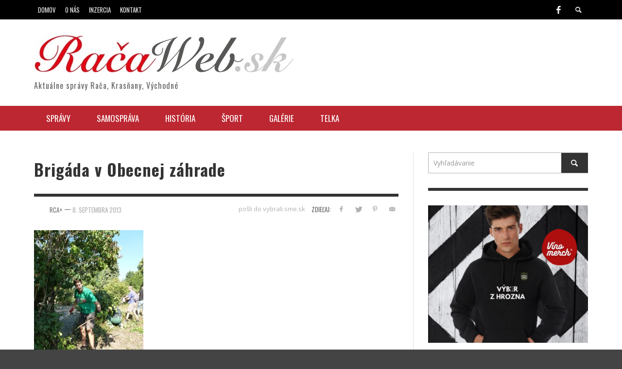

--- FILE ---
content_type: text/html; charset=UTF-8
request_url: https://www.racaweb.sk/brigadnici-zmenili-obecnu-zahradu-na-nepoznanie-foto/p1010685/
body_size: 13859
content:
<!DOCTYPE html>
<!--[if lt IE 7]>      <html class="no-js lt-ie9 lt-ie8 lt-ie7" lang="sk-SK"> <![endif]-->
<!--[if IE 7]>         <html class="no-js lt-ie9 lt-ie8" lang="sk-SK"> <![endif]-->
<!--[if IE 8]>         <html class="no-js lt-ie9" lang="sk-SK"> <![endif]-->
<!--[if gt IE 8]><!--> <html class="no-js" lang="sk-SK"> <!--<![endif]-->
	<head >
		
		
		<!-- Default Meta Tags -->
		<meta charset="UTF-8">

<link href="//www.google-analytics.com" rel="dns-prefetch">

<meta http-equiv="X-UA-Compatible" content="IE=edge,chrome=1">

<meta name="viewport" content="width=device-width,initial-scale=1.0,user-scalable=yes">

<meta name="description" content="Aktuálne správy Rača, Krasňany, Východné">

<link rel="shortcut icon" href="https://www.racaweb.sk/wp-content/uploads/2014/03/Logo-flav-m.jpg">		




<link rel="pingback" href="https://www.racaweb.sk/xmlrpc.php" />

		<!-- Facebook integration -->
  

<meta property="og:site_name" content="Račaweb">
<meta property="og:url" content="https://www.racaweb.sk/brigadnici-zmenili-obecnu-zahradu-na-nepoznanie-foto/p1010685/"/>  


<meta property="og:type" content="article" />
<meta property="og:title" content="Brigáda v Obecnej záhrade" />  
<meta name="og:description" content="">


  
		<!-- css + javascript -->
		<meta name='robots' content='index, follow, max-image-preview:large, max-snippet:-1, max-video-preview:-1' />

	<!-- This site is optimized with the Yoast SEO plugin v26.7 - https://yoast.com/wordpress/plugins/seo/ -->
	<title>Brigáda v Obecnej záhrade - Račaweb</title>
<link data-rocket-preload as="style" href="https://fonts.googleapis.com/css?family=Oswald%3A400%2C400italic%2C700%2C700italic%2C600%2C600italic%7COpen%20Sans%3A400%2C400italic%2C700%2C700italic%2C400%2C400italic&#038;subset=latin%2Clatin-ext%2Ccyrillic%2Ccyrillic-ext%2Cgreek-ext%2Cgreek%2Cvietnamese&#038;display=swap" rel="preload">
<link href="https://fonts.googleapis.com/css?family=Oswald%3A400%2C400italic%2C700%2C700italic%2C600%2C600italic%7COpen%20Sans%3A400%2C400italic%2C700%2C700italic%2C400%2C400italic&#038;subset=latin%2Clatin-ext%2Ccyrillic%2Ccyrillic-ext%2Cgreek-ext%2Cgreek%2Cvietnamese&#038;display=swap" media="print" onload="this.media=&#039;all&#039;" rel="stylesheet">
<noscript><link rel="stylesheet" href="https://fonts.googleapis.com/css?family=Oswald%3A400%2C400italic%2C700%2C700italic%2C600%2C600italic%7COpen%20Sans%3A400%2C400italic%2C700%2C700italic%2C400%2C400italic&#038;subset=latin%2Clatin-ext%2Ccyrillic%2Ccyrillic-ext%2Cgreek-ext%2Cgreek%2Cvietnamese&#038;display=swap"></noscript>
	<link rel="canonical" href="https://www.racaweb.sk/brigadnici-zmenili-obecnu-zahradu-na-nepoznanie-foto/p1010685/" />
	<script type="application/ld+json" class="yoast-schema-graph">{"@context":"https://schema.org","@graph":[{"@type":"WebPage","@id":"https://www.racaweb.sk/brigadnici-zmenili-obecnu-zahradu-na-nepoznanie-foto/p1010685/","url":"https://www.racaweb.sk/brigadnici-zmenili-obecnu-zahradu-na-nepoznanie-foto/p1010685/","name":"Brigáda v Obecnej záhrade - Račaweb","isPartOf":{"@id":"https://www.racaweb.sk/#website"},"primaryImageOfPage":{"@id":"https://www.racaweb.sk/brigadnici-zmenili-obecnu-zahradu-na-nepoznanie-foto/p1010685/#primaryimage"},"image":{"@id":"https://www.racaweb.sk/brigadnici-zmenili-obecnu-zahradu-na-nepoznanie-foto/p1010685/#primaryimage"},"thumbnailUrl":"https://www.racaweb.sk/wp-content/uploads/2013/09/p1010685.jpg","datePublished":"2013-09-08T09:39:23+00:00","breadcrumb":{"@id":"https://www.racaweb.sk/brigadnici-zmenili-obecnu-zahradu-na-nepoznanie-foto/p1010685/#breadcrumb"},"inLanguage":"sk-SK","potentialAction":[{"@type":"ReadAction","target":["https://www.racaweb.sk/brigadnici-zmenili-obecnu-zahradu-na-nepoznanie-foto/p1010685/"]}]},{"@type":"ImageObject","inLanguage":"sk-SK","@id":"https://www.racaweb.sk/brigadnici-zmenili-obecnu-zahradu-na-nepoznanie-foto/p1010685/#primaryimage","url":"https://www.racaweb.sk/wp-content/uploads/2013/09/p1010685.jpg","contentUrl":"https://www.racaweb.sk/wp-content/uploads/2013/09/p1010685.jpg","width":1920,"height":2560},{"@type":"BreadcrumbList","@id":"https://www.racaweb.sk/brigadnici-zmenili-obecnu-zahradu-na-nepoznanie-foto/p1010685/#breadcrumb","itemListElement":[{"@type":"ListItem","position":1,"name":"Brigádnici zmenili Obecnú záhradu na nepoznanie!","item":"https://www.racaweb.sk/brigadnici-zmenili-obecnu-zahradu-na-nepoznanie-foto/"},{"@type":"ListItem","position":2,"name":"Brigáda v Obecnej záhrade"}]},{"@type":"WebSite","@id":"https://www.racaweb.sk/#website","url":"https://www.racaweb.sk/","name":"Račaweb","description":"Aktuálne správy Rača, Krasňany, Východné","potentialAction":[{"@type":"SearchAction","target":{"@type":"EntryPoint","urlTemplate":"https://www.racaweb.sk/?s={search_term_string}"},"query-input":{"@type":"PropertyValueSpecification","valueRequired":true,"valueName":"search_term_string"}}],"inLanguage":"sk-SK"}]}</script>
	<!-- / Yoast SEO plugin. -->


<link href='https://fonts.gstatic.com' crossorigin rel='preconnect' />
<link rel="alternate" type="application/rss+xml" title="RSS kanál: Račaweb &raquo;" href="https://www.racaweb.sk/feed/" />
<link rel="alternate" type="application/rss+xml" title="RSS kanál komentárov webu Račaweb &raquo;" href="https://www.racaweb.sk/comments/feed/" />
<script type="text/javascript" id="wpp-js" src="https://www.racaweb.sk/wp-content/plugins/wordpress-popular-posts/assets/js/wpp.min.js?ver=7.3.6" data-sampling="0" data-sampling-rate="100" data-api-url="https://www.racaweb.sk/wp-json/wordpress-popular-posts" data-post-id="1186" data-token="b657951f8d" data-lang="0" data-debug="0"></script>
<link rel="alternate" type="application/rss+xml" title="RSS kanál komentárov webu Račaweb &raquo; ku článku Brigáda v Obecnej záhrade" href="https://www.racaweb.sk/brigadnici-zmenili-obecnu-zahradu-na-nepoznanie-foto/p1010685/feed/" />
<link rel="alternate" title="oEmbed (JSON)" type="application/json+oembed" href="https://www.racaweb.sk/wp-json/oembed/1.0/embed?url=https%3A%2F%2Fwww.racaweb.sk%2Fbrigadnici-zmenili-obecnu-zahradu-na-nepoznanie-foto%2Fp1010685%2F" />
<link rel="alternate" title="oEmbed (XML)" type="text/xml+oembed" href="https://www.racaweb.sk/wp-json/oembed/1.0/embed?url=https%3A%2F%2Fwww.racaweb.sk%2Fbrigadnici-zmenili-obecnu-zahradu-na-nepoznanie-foto%2Fp1010685%2F&#038;format=xml" />
<style id='wp-img-auto-sizes-contain-inline-css' type='text/css'>
img:is([sizes=auto i],[sizes^="auto," i]){contain-intrinsic-size:3000px 1500px}
/*# sourceURL=wp-img-auto-sizes-contain-inline-css */
</style>
<style id='wp-emoji-styles-inline-css' type='text/css'>

	img.wp-smiley, img.emoji {
		display: inline !important;
		border: none !important;
		box-shadow: none !important;
		height: 1em !important;
		width: 1em !important;
		margin: 0 0.07em !important;
		vertical-align: -0.1em !important;
		background: none !important;
		padding: 0 !important;
	}
/*# sourceURL=wp-emoji-styles-inline-css */
</style>
<style id='wp-block-library-inline-css' type='text/css'>
:root{--wp-block-synced-color:#7a00df;--wp-block-synced-color--rgb:122,0,223;--wp-bound-block-color:var(--wp-block-synced-color);--wp-editor-canvas-background:#ddd;--wp-admin-theme-color:#007cba;--wp-admin-theme-color--rgb:0,124,186;--wp-admin-theme-color-darker-10:#006ba1;--wp-admin-theme-color-darker-10--rgb:0,107,160.5;--wp-admin-theme-color-darker-20:#005a87;--wp-admin-theme-color-darker-20--rgb:0,90,135;--wp-admin-border-width-focus:2px}@media (min-resolution:192dpi){:root{--wp-admin-border-width-focus:1.5px}}.wp-element-button{cursor:pointer}:root .has-very-light-gray-background-color{background-color:#eee}:root .has-very-dark-gray-background-color{background-color:#313131}:root .has-very-light-gray-color{color:#eee}:root .has-very-dark-gray-color{color:#313131}:root .has-vivid-green-cyan-to-vivid-cyan-blue-gradient-background{background:linear-gradient(135deg,#00d084,#0693e3)}:root .has-purple-crush-gradient-background{background:linear-gradient(135deg,#34e2e4,#4721fb 50%,#ab1dfe)}:root .has-hazy-dawn-gradient-background{background:linear-gradient(135deg,#faaca8,#dad0ec)}:root .has-subdued-olive-gradient-background{background:linear-gradient(135deg,#fafae1,#67a671)}:root .has-atomic-cream-gradient-background{background:linear-gradient(135deg,#fdd79a,#004a59)}:root .has-nightshade-gradient-background{background:linear-gradient(135deg,#330968,#31cdcf)}:root .has-midnight-gradient-background{background:linear-gradient(135deg,#020381,#2874fc)}:root{--wp--preset--font-size--normal:16px;--wp--preset--font-size--huge:42px}.has-regular-font-size{font-size:1em}.has-larger-font-size{font-size:2.625em}.has-normal-font-size{font-size:var(--wp--preset--font-size--normal)}.has-huge-font-size{font-size:var(--wp--preset--font-size--huge)}.has-text-align-center{text-align:center}.has-text-align-left{text-align:left}.has-text-align-right{text-align:right}.has-fit-text{white-space:nowrap!important}#end-resizable-editor-section{display:none}.aligncenter{clear:both}.items-justified-left{justify-content:flex-start}.items-justified-center{justify-content:center}.items-justified-right{justify-content:flex-end}.items-justified-space-between{justify-content:space-between}.screen-reader-text{border:0;clip-path:inset(50%);height:1px;margin:-1px;overflow:hidden;padding:0;position:absolute;width:1px;word-wrap:normal!important}.screen-reader-text:focus{background-color:#ddd;clip-path:none;color:#444;display:block;font-size:1em;height:auto;left:5px;line-height:normal;padding:15px 23px 14px;text-decoration:none;top:5px;width:auto;z-index:100000}html :where(.has-border-color){border-style:solid}html :where([style*=border-top-color]){border-top-style:solid}html :where([style*=border-right-color]){border-right-style:solid}html :where([style*=border-bottom-color]){border-bottom-style:solid}html :where([style*=border-left-color]){border-left-style:solid}html :where([style*=border-width]){border-style:solid}html :where([style*=border-top-width]){border-top-style:solid}html :where([style*=border-right-width]){border-right-style:solid}html :where([style*=border-bottom-width]){border-bottom-style:solid}html :where([style*=border-left-width]){border-left-style:solid}html :where(img[class*=wp-image-]){height:auto;max-width:100%}:where(figure){margin:0 0 1em}html :where(.is-position-sticky){--wp-admin--admin-bar--position-offset:var(--wp-admin--admin-bar--height,0px)}@media screen and (max-width:600px){html :where(.is-position-sticky){--wp-admin--admin-bar--position-offset:0px}}
/*wp_block_styles_on_demand_placeholder:697d1dff4a009*/
/*# sourceURL=wp-block-library-inline-css */
</style>
<style id='classic-theme-styles-inline-css' type='text/css'>
/*! This file is auto-generated */
.wp-block-button__link{color:#fff;background-color:#32373c;border-radius:9999px;box-shadow:none;text-decoration:none;padding:calc(.667em + 2px) calc(1.333em + 2px);font-size:1.125em}.wp-block-file__button{background:#32373c;color:#fff;text-decoration:none}
/*# sourceURL=/wp-includes/css/classic-themes.min.css */
</style>
<link rel='stylesheet' id='woocommerce-layout-css' href='https://www.racaweb.sk/wp-content/plugins/woocommerce/assets/css/woocommerce-layout.css?ver=10.4.3' type='text/css' media='all' />
<style id='woocommerce-layout-inline-css' type='text/css'>

	.infinite-scroll .woocommerce-pagination {
		display: none;
	}
/*# sourceURL=woocommerce-layout-inline-css */
</style>
<link rel='stylesheet' id='woocommerce-smallscreen-css' href='https://www.racaweb.sk/wp-content/plugins/woocommerce/assets/css/woocommerce-smallscreen.css?ver=10.4.3' type='text/css' media='only screen and (max-width: 768px)' />
<link rel='stylesheet' id='woocommerce-general-css' href='https://www.racaweb.sk/wp-content/plugins/woocommerce/assets/css/woocommerce.css?ver=10.4.3' type='text/css' media='all' />
<style id='woocommerce-inline-inline-css' type='text/css'>
.woocommerce form .form-row .required { visibility: visible; }
/*# sourceURL=woocommerce-inline-inline-css */
</style>
<link rel='stylesheet' id='wordpress-popular-posts-css-css' href='https://www.racaweb.sk/wp-content/plugins/wordpress-popular-posts/assets/css/wpp.css?ver=7.3.6' type='text/css' media='all' />
<link rel='stylesheet' id='vwcss-flexslider-css' href='https://www.racaweb.sk/wp-content/themes/presso/framework/flexslider/flexslider-custom.css?ver=1.6.0' type='text/css' media='all' />
<link rel='stylesheet' id='vwcss-icon-social-css' href='https://www.racaweb.sk/wp-content/themes/presso/framework/font-icons/social-icons/css/zocial.css?ver=1.6.0' type='text/css' media='all' />
<link rel='stylesheet' id='vwcss-icon-entypo-css' href='https://www.racaweb.sk/wp-content/themes/presso/framework/font-icons/entypo/css/entypo.css?ver=1.6.0' type='text/css' media='all' />
<link rel='stylesheet' id='vwcss-icon-symbol-css' href='https://www.racaweb.sk/wp-content/themes/presso/framework/font-icons/symbol/css/symbol.css?ver=1.6.0' type='text/css' media='all' />
<link rel='stylesheet' id='vwcss-swipebox-css' href='https://www.racaweb.sk/wp-content/themes/presso/framework/swipebox/swipebox.css?ver=1.6.0' type='text/css' media='all' />
<link rel='stylesheet' id='vwcss-bootstrap-css' href='https://www.racaweb.sk/wp-content/themes/presso/framework/bootstrap/css/bootstrap.css?ver=1.6.0' type='text/css' media='all' />
<link rel='stylesheet' id='vwcss-theme-css' href='https://www.racaweb.sk/wp-content/themes/presso/css/theme.css?ver=1.6.0' type='text/css' media='all' />
<script type="text/javascript" src="https://www.racaweb.sk/wp-includes/js/jquery/jquery.min.js?ver=3.7.1" id="jquery-core-js"></script>
<script type="text/javascript" src="https://www.racaweb.sk/wp-includes/js/jquery/jquery-migrate.min.js?ver=3.4.1" id="jquery-migrate-js"></script>
<script type="text/javascript" src="https://www.racaweb.sk/wp-content/plugins/woocommerce/assets/js/jquery-blockui/jquery.blockUI.min.js?ver=2.7.0-wc.10.4.3" id="wc-jquery-blockui-js" defer="defer" data-wp-strategy="defer"></script>
<script type="text/javascript" id="wc-add-to-cart-js-extra">
/* <![CDATA[ */
var wc_add_to_cart_params = {"ajax_url":"/wp-admin/admin-ajax.php","wc_ajax_url":"/?wc-ajax=%%endpoint%%","i18n_view_cart":"Zobrazi\u0165 ko\u0161\u00edk","cart_url":"https://www.racaweb.sk/kosik/","is_cart":"","cart_redirect_after_add":"no"};
//# sourceURL=wc-add-to-cart-js-extra
/* ]]> */
</script>
<script type="text/javascript" src="https://www.racaweb.sk/wp-content/plugins/woocommerce/assets/js/frontend/add-to-cart.min.js?ver=10.4.3" id="wc-add-to-cart-js" defer="defer" data-wp-strategy="defer"></script>
<script type="text/javascript" src="https://www.racaweb.sk/wp-content/plugins/woocommerce/assets/js/js-cookie/js.cookie.min.js?ver=2.1.4-wc.10.4.3" id="wc-js-cookie-js" defer="defer" data-wp-strategy="defer"></script>
<script type="text/javascript" id="woocommerce-js-extra">
/* <![CDATA[ */
var woocommerce_params = {"ajax_url":"/wp-admin/admin-ajax.php","wc_ajax_url":"/?wc-ajax=%%endpoint%%","i18n_password_show":"Zobrazi\u0165 heslo","i18n_password_hide":"Skry\u0165 heslo"};
//# sourceURL=woocommerce-js-extra
/* ]]> */
</script>
<script type="text/javascript" src="https://www.racaweb.sk/wp-content/plugins/woocommerce/assets/js/frontend/woocommerce.min.js?ver=10.4.3" id="woocommerce-js" defer="defer" data-wp-strategy="defer"></script>
<script type="text/javascript" id="instant-search-js-extra">
/* <![CDATA[ */
var instant_search = {"blog_url":"https://www.racaweb.sk","ajax_url":"https://www.racaweb.sk/wp-admin/admin-ajax.php"};
//# sourceURL=instant-search-js-extra
/* ]]> */
</script>
<script type="text/javascript" src="https://www.racaweb.sk/wp-content/themes/presso/framework/instant-search/instant-search.js?ver=3f9eccac59a35e7e5daa06d65dca4085" id="instant-search-js"></script>
<link rel="https://api.w.org/" href="https://www.racaweb.sk/wp-json/" /><link rel="alternate" title="JSON" type="application/json" href="https://www.racaweb.sk/wp-json/wp/v2/media/1186" /><link rel="EditURI" type="application/rsd+xml" title="RSD" href="https://www.racaweb.sk/xmlrpc.php?rsd" />

<link rel='shortlink' href='https://www.racaweb.sk/?p=1186' />
            <style id="wpp-loading-animation-styles">@-webkit-keyframes bgslide{from{background-position-x:0}to{background-position-x:-200%}}@keyframes bgslide{from{background-position-x:0}to{background-position-x:-200%}}.wpp-widget-block-placeholder,.wpp-shortcode-placeholder{margin:0 auto;width:60px;height:3px;background:#dd3737;background:linear-gradient(90deg,#dd3737 0%,#571313 10%,#dd3737 100%);background-size:200% auto;border-radius:3px;-webkit-animation:bgslide 1s infinite linear;animation:bgslide 1s infinite linear}</style>
            <!-- Analytics by WP Statistics - https://wp-statistics.com -->
	<noscript><style>.woocommerce-product-gallery{ opacity: 1 !important; }</style></noscript>
		<style type="text/css" id="custom-background-css">
	body.custom-background.site-layout-boxed
	, body.custom-background.site-layout-full-large #off-canvas-body-inner
	, body.custom-background.site-layout-full-medium #off-canvas-body-inner
	{ background-color: #ffffff; }
	</style>
	<!-- There is no amphtml version available for this URL. -->
<!-- Jetpack Open Graph Tags -->
<meta property="og:type" content="article" />
<meta property="og:title" content="Brigáda v Obecnej záhrade" />
<meta property="og:url" content="https://www.racaweb.sk/brigadnici-zmenili-obecnu-zahradu-na-nepoznanie-foto/p1010685/" />
<meta property="og:description" content="Pre viac informácií prejdite na článok." />
<meta property="article:published_time" content="2013-09-08T09:39:23+00:00" />
<meta property="article:modified_time" content="2013-09-08T09:39:23+00:00" />
<meta property="og:site_name" content="Račaweb" />
<meta property="og:image" content="https://www.racaweb.sk/wp-content/uploads/2013/09/p1010685.jpg" />
<meta property="og:image:alt" content="" />
<meta property="og:locale" content="sk_SK" />
<meta name="twitter:text:title" content="Brigáda v Obecnej záhrade" />
<meta name="twitter:image" content="https://i0.wp.com/www.racaweb.sk/wp-content/uploads/2013/09/p1010685.jpg?fit=900%2C1200&#038;ssl=1&#038;w=640" />
<meta name="twitter:card" content="summary_large_image" />
<meta name="twitter:description" content="Pre viac informácií prejdite na článok." />

<!-- End Jetpack Open Graph Tags -->
<link rel="icon" href="https://www.racaweb.sk/wp-content/uploads/2014/03/cropped-Logo6a-32x32.jpg" sizes="32x32" />
<link rel="icon" href="https://www.racaweb.sk/wp-content/uploads/2014/03/cropped-Logo6a-192x192.jpg" sizes="192x192" />
<link rel="apple-touch-icon" href="https://www.racaweb.sk/wp-content/uploads/2014/03/cropped-Logo6a-180x180.jpg" />
<meta name="msapplication-TileImage" content="https://www.racaweb.sk/wp-content/uploads/2014/03/cropped-Logo6a-270x270.jpg" />
	<style type="text/css">
				
				
		::selection { color: white; background-color: #3facd6; }
		h1, h2, h3, h4, h5, h6 {
			font-family: Oswald, sans-serif;
			font-weight: 600;
			color: #333333;
		}
		h1 { line-height: 1.1; }
		h2 { line-height: 1.2; }
		h3, h4, h5, h6 { line-height: 1.4; }
		body {
			font-family: 'Lato', Open Sans, sans-serif;
			font-size: 14px;
			font-weight: 400;
			color: #666666;
		}

		.header-font,
		woocommerce div.product .woocommerce-tabs ul.tabs li, .woocommerce-page div.product .woocommerce-tabs ul.tabs li, .woocommerce #content div.product .woocommerce-tabs ul.tabs li, .woocommerce-page #content div.product .woocommerce-tabs ul.tabs li
		{ font-family: Oswald, sans-serif; font-weight: 600; }
		.header-font-color { color: #333333; }

		.wp-caption p.wp-caption-text {
			color: #333333;
			border-bottom-color: #333333;
		}
		
		.body-font { font-family: Open Sans, sans-serif; font-weight: 400; }

		/* Only header font, No font-weight */
		.mobile-nav,
		.top-nav,
		.comment .author > span, .pingback .author > span, 
		.label, .tagcloud a,
		.woocommerce .product_meta .post-tags a,
		.bbp-topic-tags a,
		.woocommerce div.product span.price, .woocommerce-page div.product span.price, .woocommerce #content div.product span.price, .woocommerce-page #content div.product span.price, .woocommerce div.product p.price, .woocommerce-page div.product p.price, .woocommerce #content div.product p.price, .woocommerce-page #content div.product p.price,
		.main-nav .menu-link { font-family: 'Oswald', sans-serif; }

		/* Primary Color */
		.primary-bg,
		.label, .tagcloud a,
		.woocommerce nav.woocommerce-pagination ul li span.current, .woocommerce-page nav.woocommerce-pagination ul li span.current, .woocommerce #content nav.woocommerce-pagination ul li span.current, .woocommerce-page #content nav.woocommerce-pagination ul li span.current, .woocommerce nav.woocommerce-pagination ul li a:hover, .woocommerce-page nav.woocommerce-pagination ul li a:hover, .woocommerce #content nav.woocommerce-pagination ul li a:hover, .woocommerce-page #content nav.woocommerce-pagination ul li a:hover, .woocommerce nav.woocommerce-pagination ul li a:focus, .woocommerce-page nav.woocommerce-pagination ul li a:focus, .woocommerce #content nav.woocommerce-pagination ul li a:focus, .woocommerce-page #content nav.woocommerce-pagination ul li a:focus,
		#pagination > span {
			background-color: #3facd6;
		}
		a, .social-share a:hover, .site-social-icons a:hover,
		.bbp-topic-header a:hover,
		.bbp-forum-header a:hover,
		.bbp-reply-header a:hover { color: #3facd6; }
		.button-primary { color: #3facd6; border-color: #3facd6; }
		.primary-border { border-color: #3facd6; }

		/* Top-bar Colors */
		.top-bar {
			background-color: #000000;
			color: #eeeeee;
		}

		#open-mobile-nav, .top-nav  a, .top-bar-right > a {
			color: #eeeeee;
		}

		#open-mobile-nav:hover, .top-nav  a:hover, .top-bar-right > a:hover {
			background-color: #3facd6;
			color: #ffffff;
		}

		.top-nav .menu-item:hover { background-color: #3facd6; }
		.top-nav .menu-item:hover > a { color: #ffffff; }

		/* Header Colors */
		.main-bar {
			background-color: #ffffff;
			color: #bbbbbb;
		}

		/* Main Navigation Colors */
		.main-nav-bar {
			background-color: #bc2731;
		}

		.main-nav-bar, .main-nav > .menu-item > a {
			color: #ffffff;
		}

		.main-nav .menu-item:hover > .menu-link,
		.main-nav > .current-menu-ancestor > a,
		.main-nav > .current-menu-item > a {
			background-color: #3facd6;
			color: #ffffff;
		}

		/* Widgets */
		.widget_vw_widget_social_subscription .social-subscription:hover .social-subscription-icon { background-color: #3facd6; }
		.widget_vw_widget_social_subscription .social-subscription:hover .social-subscription-count { color: #3facd6; }

		.widget_vw_widget_categories a:hover { color: #3facd6; }

		/* Footer Colors */
		#footer {
			background-color: #111111;
		}

		#footer .widget-title {
			color: #3facd6;
		}

		#footer,
		#footer .title,
		#footer .comment-author,
		#footer .social-subscription-count
		{ color: #999999; }

		.copyright {
			background-color: #000000;
		}
		.copyright, .copyright a {
			color: #dddddd;
		}

		/* Custom Styles */
					</style>
	
		<!-- HTML5 shim and Respond.js IE8 support of HTML5 elements and media queries -->
		<!--[if lt IE 9]>
			<script src="//cdnjs.cloudflare.com/ajax/libs/html5shiv/3.7/html5shiv.min.js"></script>
			<script src="//cdnjs.cloudflare.com/ajax/libs/respond.js/1.3.0/respond.min.js"></script>
		<![endif]-->
	<meta name="generator" content="WP Rocket 3.19.4" data-wpr-features="wpr_desktop" /></head>
	<body id="top" class="attachment wp-singular attachment-template-default single single-attachment postid-1186 attachmentid-1186 attachment-jpeg custom-background wp-theme-presso theme-presso woocommerce-no-js site-layout-full-large site-enable-post-box-effects">

			<nav id="mobile-nav-wrapper" role="navigation"></nav>
			<div data-rocket-location-hash="cb0d845d470293dfc2cc0751f1703c54" id="off-canvas-body-inner">

				<!-- Top Bar -->
				<div data-rocket-location-hash="3e99218132ddbeb5fec7eb46f1983972" id="top-bar" class="top-bar">
					<div data-rocket-location-hash="40f22408a88335a0945fffe944caafc3" class="container">
						<div data-rocket-location-hash="101c550418fcae4e29d05773bbacb152" class="row">
							<div class="col-sm-12">
								<div class="top-bar-right">
									<a class="site-social-icon" href="https://www.facebook.com/pages/Magaz%C3%ADn-Ra%C4%8Dan/161159403899792?fref=ts" title="Facebook"><i class="icon-social-facebook"></i></a>
									<a class="instant-search-icon" href="#menu1"><i class="icon-entypo-search"></i></a>
								</div>

								<a id="open-mobile-nav" href="#mobile-nav" title="Vyhľadávanie"><i class="icon-entypo-menu"></i></a>
								
								<nav id="top-nav-wrapper">
								<ul id="menu-horna-lista" class="top-nav list-unstyled clearfix"><li id="nav-menu-item-344" class="main-menu-item  menu-item-even menu-item-depth-0 menu-item menu-item-type-custom menu-item-object-custom menu-item-home"><a href="http://www.racaweb.sk/" class="menu-link main-menu-link"><span>Domov</span></a></li>
<li id="nav-menu-item-345" class="main-menu-item  menu-item-even menu-item-depth-0 menu-item menu-item-type-custom menu-item-object-custom"><a href="http://www.racaweb.sk/novy-portal-pre-mestsku-cast-bratislava-raca/" class="menu-link main-menu-link"><span>O nás</span></a></li>
<li id="nav-menu-item-214" class="main-menu-item  menu-item-even menu-item-depth-0 menu-item menu-item-type-post_type menu-item-object-page"><a href="https://www.racaweb.sk/inzercia/" class="menu-link main-menu-link"><span>Inzercia</span></a></li>
<li id="nav-menu-item-215" class="main-menu-item  menu-item-even menu-item-depth-0 menu-item menu-item-type-post_type menu-item-object-page"><a href="https://www.racaweb.sk/kontakt/" class="menu-link main-menu-link"><span>Kontakt</span></a></li>
</ul>								</nav>
								
							</div>
						</div>
					</div>
				</div>
				<!-- End Top Bar -->
				
				<!-- Main Bar -->
								<header data-rocket-location-hash="4b27b0779b659e04c96188824fad5ebf" class="main-bar header-layout-left-logo">
					<div data-rocket-location-hash="0841f15ebf099eeaba6f2c7f735d0671" class="container">
						<div class="row">
							<div class="col-sm-12">
								<div id="logo" class="">
									<a href="https://www.racaweb.sk/">
																													<img src="https://www.racaweb.sk/wp-content/uploads/2014/03/Logo1n.jpg" alt="Račaweb" class="logo-original" />
																												<h2 id="site-tagline" class="subtitle">Aktuálne správy Rača, Krasňany, Východné</h2>
																		</a>
								</div>
							
																
							</div>
						</div>
					</div>
				</header>
				<!-- End Main Bar -->

				<!-- Main Navigation Bar -->
				<div data-rocket-location-hash="0806be0db0e1415ad02047e33a1c1b06" class="main-nav-bar header-layout-left-logo">
					<div data-rocket-location-hash="ca23f7c07336b7cf8c7766d2ffffc9d9" class="container">
						<div class="row">
							<div class="col-sm-12">
								<nav id="main-nav-wrapper"><ul id="menu-hlavna-lista" class="main-nav list-unstyled"><li id="nav-menu-item-1985" class="main-menu-item  menu-item-even menu-item-depth-0 menu-item menu-item-type-post_type menu-item-object-page"><a href="https://www.racaweb.sk/spravy/" class="menu-link main-menu-link"><span>Správy</span></a></li>
<li id="nav-menu-item-1991" class="main-menu-item  menu-item-even menu-item-depth-0 menu-item menu-item-type-post_type menu-item-object-page"><a href="https://www.racaweb.sk/samosprava/" class="menu-link main-menu-link"><span>Samospráva</span></a></li>
<li id="nav-menu-item-2092" class="main-menu-item  menu-item-even menu-item-depth-0 menu-item menu-item-type-post_type menu-item-object-page"><a href="https://www.racaweb.sk/historia/" class="menu-link main-menu-link"><span>História</span></a></li>
<li id="nav-menu-item-1990" class="main-menu-item  menu-item-even menu-item-depth-0 menu-item menu-item-type-post_type menu-item-object-page"><a href="https://www.racaweb.sk/sport/" class="menu-link main-menu-link"><span>Šport</span></a></li>
<li id="nav-menu-item-2174" class="main-menu-item  menu-item-even menu-item-depth-0 menu-item menu-item-type-post_type menu-item-object-page"><a href="https://www.racaweb.sk/galerie/" class="menu-link main-menu-link"><span>Galérie</span></a></li>
<li id="nav-menu-item-2328" class="main-menu-item  menu-item-even menu-item-depth-0 menu-item menu-item-type-post_type menu-item-object-page"><a href="https://www.racaweb.sk/video-raca/" class="menu-link main-menu-link"><span>Telka</span></a></li>
</ul></nav>							</div>
						</div>
					</div>
				</div>
				<!-- End Main Navigation Bar -->

<div data-rocket-location-hash="5d04f8172e81635ab90b51f31c33e8fe" id="page-wrapper" class="container">
	<div class="row">
		<div id="page-content" class="col-sm-7 col-md-8">
			
									<article id="post-1186" class="post-1186 attachment type-attachment status-inherit hentry">
						<div class="tags clearfix">
													</div>

						<h1 class="post-title title title-large entry-title">Brigáda v Obecnej záhrade</h1>

						
						<hr class="hr-thin-bottom">

						<div class="social-share" style="width: 70%;">
	<a href="http://vybrali.sme.sk/submit.php?url=https%3A%2F%2Fwww.racaweb.sk%2Fbrigadnici-zmenili-obecnu-zahradu-na-nepoznanie-foto%2Fp1010685%2F ">pošli do vybrali.sme.sk</a>

	<span class="header-font">ZDIEĽAJ:</span>

		<a class="social-facebook" href="http://www.facebook.com/sharer.php?u=https%3A%2F%2Fwww.racaweb.sk%2Fbrigadnici-zmenili-obecnu-zahradu-na-nepoznanie-foto%2Fp1010685%2F&amp;t=Brig%C3%A1da+v+Obecnej+z%C3%A1hrade" title="Share on Facebook" target="_blank"><i class="icon-social-facebook"></i></a>
	
		<a class="social-twitter" href="https://twitter.com/home?status=Brig%C3%A1da+v+Obecnej+z%C3%A1hrade+https%3A%2F%2Fwww.racaweb.sk%2Fbrigadnici-zmenili-obecnu-zahradu-na-nepoznanie-foto%2Fp1010685%2F" title="Share on Twitter" target="_blank"><i class="icon-social-twitter"></i></a>
	
	
			<a class="social-pinterest" href="http://pinterest.com/pin/create/button/?url=https%3A%2F%2Fwww.racaweb.sk%2Fbrigadnici-zmenili-obecnu-zahradu-na-nepoznanie-foto%2Fp1010685%2F&amp;description=Brigáda v Obecnej záhrade" title="Share on Pinterest" target="_blank"><i class="icon-social-pinterest"></i></a>
	
	
	
	
	
	
		<a class="social-email" href="mailto:?subject=Brigáda v Obecnej záhrade&amp;body=https%3A%2F%2Fwww.racaweb.sk%2Fbrigadnici-zmenili-obecnu-zahradu-na-nepoznanie-foto%2Fp1010685%2F" title="Share on E-Mail" target="_blank"><i class="icon-social-email"></i></a>
	</div>						
						<div class="post-meta header-font">
	<img alt='' src='https://secure.gravatar.com/avatar/a8f52fbe4b1e8f21e68a3f88565722de2021ec273a9b0def9a653d61159a5347?s=48&#038;d=blank&#038;r=g' srcset='https://secure.gravatar.com/avatar/a8f52fbe4b1e8f21e68a3f88565722de2021ec273a9b0def9a653d61159a5347?s=96&#038;d=blank&#038;r=g 2x' class='avatar avatar-48 photo' height='48' width='48' decoding='async'/>	<a class="author-name author" href="https://www.racaweb.sk/author/prvyeditor/" title="View all posts by RCA+">RCA+</a>

		&mdash; <a href="https://www.racaweb.sk/brigadnici-zmenili-obecnu-zahradu-na-nepoznanie-foto/p1010685/" class="post-date updated" title="Permalink to Brigáda v Obecnej záhrade" rel="bookmark">8. septembra 2013</a>
</div>						
												
						<div class="post-content clearfix">
														<p class="attachment"><a href='https://www.racaweb.sk/wp-content/uploads/2013/09/p1010685.jpg'><img fetchpriority="high" decoding="async" width="225" height="300" src="https://www.racaweb.sk/wp-content/uploads/2013/09/p1010685-225x300.jpg" class="attachment-medium size-medium" alt="" srcset="https://www.racaweb.sk/wp-content/uploads/2013/09/p1010685-225x300.jpg 225w, https://www.racaweb.sk/wp-content/uploads/2013/09/p1010685-768x1024.jpg 768w, https://www.racaweb.sk/wp-content/uploads/2013/09/p1010685.jpg 1920w" sizes="(max-width: 225px) 100vw, 225px" /></a></p>
						</div>
						
						
						
					</article>
				
				
				<div class="post-nav section-container clearfix">
		
		</div>				
				
								
				<div id="comments" class="section-container clearfix">
		
	<h3 class="section-title">Bez komentára</h3>
	
	
		<div id="respond" class="comment-respond">
		<h3 id="reply-title" class="comment-reply-title">Reagovať</h3><form action="https://www.racaweb.sk/wp-comments-post.php" method="post" id="commentform" class="comment-form"><p class="comment-notes"><span id="email-notes">Vaša e-mailová adresa nebude zverejnená.</span> <span class="required-field-message">Vyžadované polia sú označené <span class="required">*</span></span></p><div id="respond-textarea"><p><textarea id="comment" name="comment" aria-required="true" cols="58" rows="10" tabindex="4"></textarea></p></div><div id="respond-inputs" class="clearfix"><p><input name="author" type="text" value="Meno (povinné)" size="30" aria-required='true' /></p>
<p><input name="email" type="text" value="E-mail (povinné)" size="30" aria-required='true' /></p>
<p class="last"><input name="url" type="text" value="Website" size="30" /></p></div>
<p class="form-submit"><input name="submit" type="submit" id="submit" class="submit" value="Odoslať komentár" /> <input type='hidden' name='comment_post_ID' value='1186' id='comment_post_ID' />
<input type='hidden' name='comment_parent' id='comment_parent' value='0' />
</p></form>	</div><!-- #respond -->
	</div>

					</div>

		<aside id="page-sidebar" class="sidebar-wrapper col-sm-5 col-md-4">
			<div class="sidebar-inner">
<div id="search-6" class="widget widget_search"><form action="https://www.racaweb.sk/" id="searchform" class="searchform" method="get">
	<input type="text" id="s" name="s" value="Vyhľadávanie" onfocus="if(this.value=='Vyhľadávanie')this.value='';" onblur="if(this.value=='')this.value='Vyhľadávanie';" autocomplete="off" />
	<button class="search-button"><i class="icon-entypo-search"></i></button>
</form></div><div id="vw_widget_image_banner-21" class="widget widget_vw_widget_image_banner">			<a class="image-banner-link" href="https://www.racanskychodnik.sk/obchod/ ">
				<img class="image-banner" src="https://www.racaweb.sk/wp-content/uploads/2022/04/inzercia.png" alt="">
			</a>
		</div><div id="vw_widget_image_banner-12" class="widget widget_vw_widget_image_banner">			<a class="image-banner-link" href="http://www.racaweb.sk/tychto-12-veci-prezradi-ze-ste-sa-narodili-a-vyrastali-v-raci/">
				<img class="image-banner" src="https://www.racaweb.sk/wp-content/uploads/2017/03/Banner.jpg" alt="">
			</a>
		</div><div id="vw_widget_post_slider-6" class="widget widget_vw_widget_post_slider"><h3 class="widget-title">Ľudia</h3><div class="post-box-list"><div class="flexslider no-control-nav post-slider">
	<ul class="slides">

			<li>
			<a href="https://www.racaweb.sk/rozhovor-z-kuchyne-s-gazdinkou-a-vinohradnickou-ankou-wurflovou/" title="Permalink to Rozhovor z kuchyne s gazdinkou a vinohradníčkou Ankou Würflovou" rel="bookmark">
				<div class="post-thumbnail-wrapper">
					<img width="1140" height="641" src="https://www.racaweb.sk/wp-content/uploads/2022/10/Wurflova-1tz-1140x641.jpg" class="attachment-vw_large size-vw_large wp-post-image" alt="" decoding="async" loading="lazy" />				</div>

				<div class="post-box-inner positionBottom">
					
					<h3 class="title">
						<span class="super-title">25. októbra 2022</span>
						<span>Rozhovor z kuchyne s gazdinkou a vinohradníčkou Ankou Würflovou</span>
					</h3>
					<span class="read-more label label-large">
						Viac <i class="icon-entypo-right-open"></i>
					</span>
				</div>
			</a>
		</li>
			<li>
			<a href="https://www.racaweb.sk/rudo-holik-zastupoval-racu-na-sampionate-v-koseni-v-pohorelej/" title="Permalink to Rudo Holík zastupoval Raču na šampionáte v kosení v Pohorelej" rel="bookmark">
				<div class="post-thumbnail-wrapper">
					<img width="1140" height="641" src="https://www.racaweb.sk/wp-content/uploads/2022/10/Kosenie-2a-1140x641.jpg" class="attachment-vw_large size-vw_large wp-post-image" alt="" decoding="async" loading="lazy" />				</div>

				<div class="post-box-inner positionBottom">
					
					<h3 class="title">
						<span class="super-title">18. októbra 2022</span>
						<span>Rudo Holík zastupoval Raču na šampionáte v kosení v Pohorelej</span>
					</h3>
					<span class="read-more label label-large">
						Viac <i class="icon-entypo-right-open"></i>
					</span>
				</div>
			</a>
		</li>
			<li>
			<a href="https://www.racaweb.sk/malu-banu-vdaka-romanovi-kucerovi-spoznal-aj-zdenek-sverak/" title="Permalink to Malú Baňu vďaka Romanovi Kučerovi spoznal aj Zdeněk Svěrák" rel="bookmark">
				<div class="post-thumbnail-wrapper">
					<img width="940" height="641" src="https://www.racaweb.sk/wp-content/uploads/2022/08/Kucera-Sverak-Bana-940x641.png" class="attachment-vw_large size-vw_large wp-post-image" alt="" decoding="async" loading="lazy" />				</div>

				<div class="post-box-inner positionBottom">
					
					<h3 class="title">
						<span class="super-title">27. augusta 2022</span>
						<span>Malú Baňu vďaka Romanovi Kučerovi spoznal aj Zdeněk Svěrák</span>
					</h3>
					<span class="read-more label label-large">
						Viac <i class="icon-entypo-right-open"></i>
					</span>
				</div>
			</a>
		</li>
			<li>
			<a href="https://www.racaweb.sk/asen-cvetanov-z-krasnan-mal-pracovnu-na-vrchu-slavina-aj-michalskej-veze/" title="Permalink to Asen Cvetanov z Krasňan mal pracovňu na vrchu Slavína aj Michalskej veže" rel="bookmark">
				<div class="post-thumbnail-wrapper">
					<img width="1140" height="641" src="https://www.racaweb.sk/wp-content/uploads/2022/06/IMG_3833-1140x641.jpg" class="attachment-vw_large size-vw_large wp-post-image" alt="" decoding="async" loading="lazy" />				</div>

				<div class="post-box-inner positionBottom">
					
					<h3 class="title">
						<span class="super-title">21. júna 2022</span>
						<span>Asen Cvetanov z Krasňan mal pracovňu na vrchu Slavína aj Michalskej veže</span>
					</h3>
					<span class="read-more label label-large">
						Viac <i class="icon-entypo-right-open"></i>
					</span>
				</div>
			</a>
		</li>
			<li>
			<a href="https://www.racaweb.sk/syn-rodaka-z-race-trenuje-shiffrinovu-vsimol-si-nase-miznuce-vinice/" title="Permalink to Syn rodáka z Rače trénuje Shiffrinovú, všimol si naše miznúce vinice" rel="bookmark">
				<div class="post-thumbnail-wrapper">
					<img width="960" height="540" src="https://www.racaweb.sk/wp-content/uploads/2022/06/16541814768421.jpeg" class="attachment-vw_large size-vw_large wp-post-image" alt="" decoding="async" loading="lazy" srcset="https://www.racaweb.sk/wp-content/uploads/2022/06/16541814768421.jpeg 960w, https://www.racaweb.sk/wp-content/uploads/2022/06/16541814768421-620x349.jpeg 620w, https://www.racaweb.sk/wp-content/uploads/2022/06/16541814768421-940x529.jpeg 940w, https://www.racaweb.sk/wp-content/uploads/2022/06/16541814768421-300x169.jpeg 300w, https://www.racaweb.sk/wp-content/uploads/2022/06/16541814768421-768x432.jpeg 768w, https://www.racaweb.sk/wp-content/uploads/2022/06/16541814768421-600x338.jpeg 600w" sizes="auto, (max-width: 960px) 100vw, 960px" />				</div>

				<div class="post-box-inner positionBottom">
					
					<h3 class="title">
						<span class="super-title">21. júna 2022</span>
						<span>Syn rodáka z Rače trénuje Shiffrinovú, všimol si naše miznúce vinice</span>
					</h3>
					<span class="read-more label label-large">
						Viac <i class="icon-entypo-right-open"></i>
					</span>
				</div>
			</a>
		</li>
		
	</ul>
</div></div></div><div id="custom_html-3" class="widget_text widget widget_custom_html"><div class="textwidget custom-html-widget"><script async src="//pagead2.googlesyndication.com/pagead/js/adsbygoogle.js"></script>
<!-- Vysoký vpravo -->
<ins class="adsbygoogle"
     style="display:inline-block;width:300px;height:600px"
     data-ad-client="ca-pub-7789519267102399"
     data-ad-slot="2790988262"></ins>
<script>
(adsbygoogle = window.adsbygoogle || []).push({});
</script></div></div><div id="vw_widget_latest_category-10" class="widget widget_vw_widget_latest_category"><div class="post-box-list"><article class="post-15267 post-box fly-in animated-content post-box-large-thumbnail">
			<div class="post-thumbnail-wrapper">
			
						<a href="https://www.racaweb.sk/nova-univerzitna-nemocnica-m-r-stefanika-vo-vajnoroch/" title="Permalink to Nová univerzitná Nemocnica M. R. Štefánika bude najväčšia na Slovensku (FOTO)" rel="bookmark">
							<img width="750" height="420" src="https://www.racaweb.sk/wp-content/uploads/2025/12/NemocnicaVajnory-vizualizacia-12-750x420.jpg" class="attachment-vw_medium size-vw_medium wp-post-image" alt="Nová univerzitná Nemocnica M. R. Štefánika Vajnory" decoding="async" loading="lazy" srcset="https://www.racaweb.sk/wp-content/uploads/2025/12/NemocnicaVajnory-vizualizacia-12-750x420.jpg 750w, https://www.racaweb.sk/wp-content/uploads/2025/12/NemocnicaVajnory-vizualizacia-12-300x169.jpg 300w, https://www.racaweb.sk/wp-content/uploads/2025/12/NemocnicaVajnory-vizualizacia-12-600x337.jpg 600w" sizes="auto, (max-width: 750px) 100vw, 750px" />			</a>

		</div>
		
	<div class="post-box-inner">
				
		<div class="post-categories clearfix">
			<a class="label label-small" href="https://www.racaweb.sk/category/spravy/" title="View all posts in Správy" rel="category">Správy</a><a class="label label-small" href="https://www.racaweb.sk/category/vyber/" title="View all posts in VÝBER" rel="category">VÝBER</a>		</div>
		
		<h3 class="title"><a href="https://www.racaweb.sk/nova-univerzitna-nemocnica-m-r-stefanika-vo-vajnoroch/" title="Permalink to Nová univerzitná Nemocnica M. R. Štefánika bude najväčšia na Slovensku (FOTO)" rel="bookmark">Nová univerzitná Nemocnica M. R. Štefánika bude najväčšia na Slovensku (FOTO)</a></h3>
		<div class="post-meta header-font">
						<img alt='' src='https://secure.gravatar.com/avatar/a8f52fbe4b1e8f21e68a3f88565722de2021ec273a9b0def9a653d61159a5347?s=32&#038;d=blank&#038;r=g' srcset='https://secure.gravatar.com/avatar/a8f52fbe4b1e8f21e68a3f88565722de2021ec273a9b0def9a653d61159a5347?s=64&#038;d=blank&#038;r=g 2x' class='avatar avatar-32 photo' height='32' width='32' loading='lazy' decoding='async'/>			<a class="author-name" href="https://www.racaweb.sk/author/prvyeditor/" title="View all posts by RCA+">RCA+</a>,
			<a href="https://www.racaweb.sk/nova-univerzitna-nemocnica-m-r-stefanika-vo-vajnoroch/" class="post-date" title="Permalink to Nová univerzitná Nemocnica M. R. Štefánika bude najväčšia na Slovensku (FOTO)" rel="bookmark">21. decembra 2025</a>
		</div>
		
		<div class="post-excerpt "><p>Vo Vajnoroch, v dotyku katastrálneho územia s Račou, začínajú s prácami na novej univerzitnej Nemocnici Milana Rastislava Štefánika. Komplex sa bude rozprestierať na ploche &#8230;</p>
</div>
		<div class="post-box-footer  clearfix">
			<a class="read-more" href="https://www.racaweb.sk/nova-univerzitna-nemocnica-m-r-stefanika-vo-vajnoroch/" title="Permalink to Nová univerzitná Nemocnica M. R. Štefánika bude najväčšia na Slovensku (FOTO)" rel="bookmark">
				Viac <i class="icon-entypo-right-open"></i>
			</a>
			<a class="comment-count" href="https://www.racaweb.sk/nova-univerzitna-nemocnica-m-r-stefanika-vo-vajnoroch/#comments" title="Permalink to Nová univerzitná Nemocnica M. R. Štefánika bude najväčšia na Slovensku (FOTO)" rel="bookmark">
				<i class="icon-entypo-comment"></i> 0 komentárov			</a>
		</div>
	</div>

</article><article class="post-14236 post-box fly-in animated-content post-box-small-thumbnail clearfix">
	
					<div class="post-thumbnail-wrapper">
				<a href="https://www.racaweb.sk/dizajnerka-a-floristka-lucia-kurakova-vyuzite-revy-ako-originalnu-dekoraciu/" title="Permalink to Dizajnérka a floristka Lucia Kuráková: Využite révy ako originálnu dekoráciu" rel="bookmark">
					<img width="360" height="360" src="https://www.racaweb.sk/wp-content/uploads/2020/03/L4a-360x360.jpg" class="attachment-vw_square_small size-vw_square_small wp-post-image" alt="" decoding="async" loading="lazy" srcset="https://www.racaweb.sk/wp-content/uploads/2020/03/L4a-360x360.jpg 360w, https://www.racaweb.sk/wp-content/uploads/2020/03/L4a-300x300.jpg 300w, https://www.racaweb.sk/wp-content/uploads/2020/03/L4a-100x100.jpg 100w" sizes="auto, (max-width: 360px) 100vw, 360px" />				</a>
			</div>
		
		<h3 class="title title-small"><a href="https://www.racaweb.sk/dizajnerka-a-floristka-lucia-kurakova-vyuzite-revy-ako-originalnu-dekoraciu/" title="Permalink to Dizajnérka a floristka Lucia Kuráková: Využite révy ako originálnu dekoráciu" rel="bookmark">Dizajnérka a floristka Lucia Kuráková: Využite révy ako originálnu dekoráciu</a></h3>
		<div class="post-meta header-font">
						<a class="author-name" href="https://www.racaweb.sk/author/prvyeditor/" title="View all posts by RCA+">RCA+</a>,
			<a href="https://www.racaweb.sk/dizajnerka-a-floristka-lucia-kurakova-vyuzite-revy-ako-originalnu-dekoraciu/" class="post-date" title="Permalink to Dizajnérka a floristka Lucia Kuráková: Využite révy ako originálnu dekoráciu" rel="bookmark">5. marca 2020</a>
		</div>
		
		<div class="post-categories clearfix">
			<div class="label label-light label-small" title="Gallery Post"><i class="icon-entypo-picture"></i></div><a class="label label-small" href="https://www.racaweb.sk/category/magazin/" title="View all posts in Magazín" rel="category">Magazín</a><a class="label label-small" href="https://www.racaweb.sk/category/raca-bratislava-raca/" title="View all posts in Rača" rel="category">Rača</a><a class="label label-small" href="https://www.racaweb.sk/category/spravy/" title="View all posts in Správy" rel="category">Správy</a><a class="label label-small" href="https://www.racaweb.sk/category/tradicie/" title="View all posts in Tradície" rel="category">Tradície</a><a class="label label-small" href="https://www.racaweb.sk/category/vyber/" title="View all posts in VÝBER" rel="category">VÝBER</a>		</div>
		
</article><article class="post-14217 post-box fly-in animated-content post-box-small-thumbnail clearfix">
	
					<div class="post-thumbnail-wrapper">
				<a href="https://www.racaweb.sk/analyza-bikesharingu-v-raci-ponuka-kosickeho-antiku-ukryva-viacere-rizika/" title="Permalink to Analýza bikesharingu v Rači: Ponuka košického ANTIKU ukrýva viaceré riziká" rel="bookmark">
					<img width="360" height="360" src="https://www.racaweb.sk/wp-content/uploads/2020/03/Ant333-360x360.jpg" class="attachment-vw_square_small size-vw_square_small wp-post-image" alt="" decoding="async" loading="lazy" srcset="https://www.racaweb.sk/wp-content/uploads/2020/03/Ant333-360x360.jpg 360w, https://www.racaweb.sk/wp-content/uploads/2020/03/Ant333-300x300.jpg 300w, https://www.racaweb.sk/wp-content/uploads/2020/03/Ant333-100x100.jpg 100w" sizes="auto, (max-width: 360px) 100vw, 360px" />				</a>
			</div>
		
		<h3 class="title title-small"><a href="https://www.racaweb.sk/analyza-bikesharingu-v-raci-ponuka-kosickeho-antiku-ukryva-viacere-rizika/" title="Permalink to Analýza bikesharingu v Rači: Ponuka košického ANTIKU ukrýva viaceré riziká" rel="bookmark">Analýza bikesharingu v Rači: Ponuka košického ANTIKU ukrýva viaceré riziká</a></h3>
		<div class="post-meta header-font">
						<a class="author-name" href="https://www.racaweb.sk/author/prvyeditor/" title="View all posts by RCA+">RCA+</a>,
			<a href="https://www.racaweb.sk/analyza-bikesharingu-v-raci-ponuka-kosickeho-antiku-ukryva-viacere-rizika/" class="post-date" title="Permalink to Analýza bikesharingu v Rači: Ponuka košického ANTIKU ukrýva viaceré riziká" rel="bookmark">5. marca 2020</a>
		</div>
		
		<div class="post-categories clearfix">
			<a class="label label-small" href="https://www.racaweb.sk/category/blog/" title="View all posts in Blog" rel="category">Blog</a><a class="label label-small" href="https://www.racaweb.sk/category/doprava/" title="View all posts in Doprava" rel="category">Doprava</a><a class="label label-small" href="https://www.racaweb.sk/category/zastupitelstvo-raca/" title="View all posts in Samospráva" rel="category">Samospráva</a><a class="label label-small" href="https://www.racaweb.sk/category/vyber/" title="View all posts in VÝBER" rel="category">VÝBER</a>		</div>
		
</article><article class="post-14090 post-box fly-in animated-content post-box-small-thumbnail clearfix">
	
					<div class="post-thumbnail-wrapper">
				<a href="https://www.racaweb.sk/skolku-na-novohorskej-nestihli-dostavat-lebo-bolo-teplo/" title="Permalink to Škôlku na Novohorskej nestihli dostavať, lebo bolo teplo. Zmluvnej pokute sa vyhnú." rel="bookmark">
					<img width="360" height="360" src="https://www.racaweb.sk/wp-content/uploads/2019/11/Novohor1-360x360.jpg" class="attachment-vw_square_small size-vw_square_small wp-post-image" alt="" decoding="async" loading="lazy" srcset="https://www.racaweb.sk/wp-content/uploads/2019/11/Novohor1-360x360.jpg 360w, https://www.racaweb.sk/wp-content/uploads/2019/11/Novohor1-750x750.jpg 750w, https://www.racaweb.sk/wp-content/uploads/2019/11/Novohor1-300x300.jpg 300w, https://www.racaweb.sk/wp-content/uploads/2019/11/Novohor1-100x100.jpg 100w" sizes="auto, (max-width: 360px) 100vw, 360px" />				</a>
			</div>
		
		<h3 class="title title-small"><a href="https://www.racaweb.sk/skolku-na-novohorskej-nestihli-dostavat-lebo-bolo-teplo/" title="Permalink to Škôlku na Novohorskej nestihli dostavať, lebo bolo teplo. Zmluvnej pokute sa vyhnú." rel="bookmark">Škôlku na Novohorskej nestihli dostavať, lebo bolo teplo. Zmluvnej pokute sa vyhnú.</a></h3>
		<div class="post-meta header-font">
						<a class="author-name" href="https://www.racaweb.sk/author/prvyeditor/" title="View all posts by RCA+">RCA+</a>,
			<a href="https://www.racaweb.sk/skolku-na-novohorskej-nestihli-dostavat-lebo-bolo-teplo/" class="post-date" title="Permalink to Škôlku na Novohorskej nestihli dostavať, lebo bolo teplo. Zmluvnej pokute sa vyhnú." rel="bookmark">29. novembra 2019</a>
		</div>
		
		<div class="post-categories clearfix">
			<a class="label label-small" href="https://www.racaweb.sk/category/raca-bratislava-raca/" title="View all posts in Rača" rel="category">Rača</a><a class="label label-small" href="https://www.racaweb.sk/category/zastupitelstvo-raca/" title="View all posts in Samospráva" rel="category">Samospráva</a><a class="label label-small" href="https://www.racaweb.sk/category/spravy/" title="View all posts in Správy" rel="category">Správy</a><a class="label label-small" href="https://www.racaweb.sk/category/vyber/" title="View all posts in VÝBER" rel="category">VÝBER</a>		</div>
		
</article></div></div></div>		</aside>
	</div>
</div>
				<footer data-rocket-location-hash="01944eb5b1fd35b983c15ed9f05ca681" id="footer">
					<div data-rocket-location-hash="fba31fc690516331a06610a2e6ae723f" class="footer-sidebar">
	<div class="container">
		<div class="row">
			
							<div class="footer-sidebar-2 widget-area col-sm-4" role="complementary">
				<div id="widget_sp_image-4" class="widget widget_sp_image"><a href="http://www.racaweb.sk/kontakt/" target="_self" class="widget_sp_image-image-link"><img width="150" height="150" class="attachment-thumbnail aligncenter" style="max-width: 100%;" srcset="https://www.racaweb.sk/wp-content/uploads/2014/03/Inz-web-150x150.png 150w, https://www.racaweb.sk/wp-content/uploads/2014/03/Inz-web-360x360.png 360w" sizes="(max-width: 150px) 100vw, 150px" src="https://www.racaweb.sk/wp-content/uploads/2014/03/Inz-web-150x150.png" /></a></div>				</div>
			
							<div class="footer-sidebar-3 widget-area col-sm-4" role="complementary">
				<div id="vw_widget_custom_banner-2" class="widget widget_vw_widget_custom_banner">			<div class="banner" style="background-image: url(  )">
				<div class="banner-inner">
										<h3 class="banner-title">Všetko, čo vás zaujíma</h3>					<div class="banner-subtitle">Nový spravodajský portál o Rači, Krasňanoch a Východnom</div>					<a href="http://www.racaweb.sk/novy-portal-pre-mestsku-cast-bratislava-raca/" class="banner-button read-more label label-large primary-bg">Viac</a>				</div>
			</div>
		</div>				</div>
					</div>
	</div>
</div>
					<div data-rocket-location-hash="818881d22387d8327914ab2aa8f20ca1" class="copyright">
						<div class="container">
							<div class="row">
								<div class="col-sm-6 copyright-left">Copyright racaweb.sk © 2014. Všetky práva vyhradené.</div>
								<div class="col-sm-6 copyright-right">
									<a class="back-to-top" href="#top">&uarr;	Hore</a>
								</div>
							</div>
						</div>
					</div>
				</footer>
				
			</div> <!-- Off canvas body inner -->
		
				<script type='text/javascript'>
			;(function( $, window, document, undefined ){
				"use strict";

				$( document ).ready( function ($) {
							$( '.flexslider' ).flexslider({
			animation: "fade",
			easing: "easeInCirc",
			slideshow: true,
			slideshowSpeed: 5000,
			animationSpeed: 600,
			randomize: false,
			pauseOnHover: true,
			prevText: '',
			nextText: '',
			start: function( slider ) {
				slider.css( 'opacity', '1' );
				slider.find( '.post-thumbnail-wrapper' ).css( 'height', '500px' ).imgLiquid().fadeIn(250);
			},
		});
					} );
				
			})( jQuery, window , document );

					</script>
		<script type="speculationrules">
{"prefetch":[{"source":"document","where":{"and":[{"href_matches":"/*"},{"not":{"href_matches":["/wp-*.php","/wp-admin/*","/wp-content/uploads/*","/wp-content/*","/wp-content/plugins/*","/wp-content/themes/presso/*","/*\\?(.+)"]}},{"not":{"selector_matches":"a[rel~=\"nofollow\"]"}},{"not":{"selector_matches":".no-prefetch, .no-prefetch a"}}]},"eagerness":"conservative"}]}
</script>
	<script type='text/javascript'>
		(function () {
			var c = document.body.className;
			c = c.replace(/woocommerce-no-js/, 'woocommerce-js');
			document.body.className = c;
		})();
	</script>
	<script type="text/javascript" src="https://www.racaweb.sk/wp-includes/js/comment-reply.min.js?ver=3f9eccac59a35e7e5daa06d65dca4085" id="comment-reply-js" async="async" data-wp-strategy="async" fetchpriority="low"></script>
<script type="text/javascript" src="https://www.racaweb.sk/wp-content/plugins/woocommerce/assets/js/sourcebuster/sourcebuster.min.js?ver=10.4.3" id="sourcebuster-js-js"></script>
<script type="text/javascript" id="wc-order-attribution-js-extra">
/* <![CDATA[ */
var wc_order_attribution = {"params":{"lifetime":1.0000000000000001e-5,"session":30,"base64":false,"ajaxurl":"https://www.racaweb.sk/wp-admin/admin-ajax.php","prefix":"wc_order_attribution_","allowTracking":true},"fields":{"source_type":"current.typ","referrer":"current_add.rf","utm_campaign":"current.cmp","utm_source":"current.src","utm_medium":"current.mdm","utm_content":"current.cnt","utm_id":"current.id","utm_term":"current.trm","utm_source_platform":"current.plt","utm_creative_format":"current.fmt","utm_marketing_tactic":"current.tct","session_entry":"current_add.ep","session_start_time":"current_add.fd","session_pages":"session.pgs","session_count":"udata.vst","user_agent":"udata.uag"}};
//# sourceURL=wc-order-attribution-js-extra
/* ]]> */
</script>
<script type="text/javascript" src="https://www.racaweb.sk/wp-content/plugins/woocommerce/assets/js/frontend/order-attribution.min.js?ver=10.4.3" id="wc-order-attribution-js"></script>
<script type="text/javascript" id="wp-statistics-tracker-js-extra">
/* <![CDATA[ */
var WP_Statistics_Tracker_Object = {"requestUrl":"https://www.racaweb.sk/wp-json/wp-statistics/v2","ajaxUrl":"https://www.racaweb.sk/wp-admin/admin-ajax.php","hitParams":{"wp_statistics_hit":1,"source_type":"post_type_attachment","source_id":1186,"search_query":"","signature":"ff9468699d77bdf9395916f50eb51836","endpoint":"hit"},"option":{"dntEnabled":false,"bypassAdBlockers":false,"consentIntegration":{"name":null,"status":[]},"isPreview":false,"userOnline":false,"trackAnonymously":false,"isWpConsentApiActive":false,"consentLevel":"functional"},"isLegacyEventLoaded":"","customEventAjaxUrl":"https://www.racaweb.sk/wp-admin/admin-ajax.php?action=wp_statistics_custom_event&nonce=1fb3d69213","onlineParams":{"wp_statistics_hit":1,"source_type":"post_type_attachment","source_id":1186,"search_query":"","signature":"ff9468699d77bdf9395916f50eb51836","action":"wp_statistics_online_check"},"jsCheckTime":"60000"};
//# sourceURL=wp-statistics-tracker-js-extra
/* ]]> */
</script>
<script type="text/javascript" src="https://www.racaweb.sk/wp-content/plugins/wp-statistics/assets/js/tracker.js?ver=14.16" id="wp-statistics-tracker-js"></script>
<script type="text/javascript" src="https://www.racaweb.sk/wp-includes/js/jquery/ui/effect.min.js?ver=1.13.3" id="jquery-effects-core-js"></script>
<script type="text/javascript" src="https://www.racaweb.sk/wp-includes/js/jquery/ui/effect-fade.min.js?ver=1.13.3" id="jquery-effects-fade-js"></script>
<script type="text/javascript" src="https://www.racaweb.sk/wp-content/themes/presso/js/jquery.fitvids.js?ver=1.6.0" id="vwjs-fitvids-js"></script>
<script type="text/javascript" src="https://www.racaweb.sk/wp-content/themes/presso/js/jquery.isotope.min.js?ver=1.6.0" id="vwjs-isotope-js"></script>
<script type="text/javascript" src="https://www.racaweb.sk/wp-content/themes/presso/framework/flexslider/jquery.flexslider.js?ver=1.6.0" id="vwjs-flexslider-js"></script>
<script type="text/javascript" src="https://www.racaweb.sk/wp-content/themes/presso/framework/swipebox/jquery.swipebox.min.js?ver=1.6.0" id="vwjs-swipebox-js"></script>
<script type="text/javascript" src="https://www.racaweb.sk/wp-content/themes/presso/js/asset.js?ver=1.6.0" id="vwjs-asset-js"></script>
<script type="text/javascript" src="https://www.racaweb.sk/wp-content/themes/presso/js/main.js?ver=1.6.0" id="vwjs-main-js"></script>
	<script>var rocket_beacon_data = {"ajax_url":"https:\/\/www.racaweb.sk\/wp-admin\/admin-ajax.php","nonce":"f6e5d0e44e","url":"https:\/\/www.racaweb.sk\/brigadnici-zmenili-obecnu-zahradu-na-nepoznanie-foto\/p1010685","is_mobile":false,"width_threshold":1600,"height_threshold":700,"delay":500,"debug":null,"status":{"atf":true,"lrc":true,"preconnect_external_domain":true},"elements":"img, video, picture, p, main, div, li, svg, section, header, span","lrc_threshold":1800,"preconnect_external_domain_elements":["link","script","iframe"],"preconnect_external_domain_exclusions":["static.cloudflareinsights.com","rel=\"profile\"","rel=\"preconnect\"","rel=\"dns-prefetch\"","rel=\"icon\""]}</script><script data-name="wpr-wpr-beacon" src='https://www.racaweb.sk/wp-content/plugins/wp-rocket/assets/js/wpr-beacon.min.js' async></script></body>
</html>
<!-- This website is like a Rocket, isn't it? Performance optimized by WP Rocket. Learn more: https://wp-rocket.me - Debug: cached@1769807359 -->

--- FILE ---
content_type: text/html; charset=utf-8
request_url: https://www.google.com/recaptcha/api2/aframe
body_size: 265
content:
<!DOCTYPE HTML><html><head><meta http-equiv="content-type" content="text/html; charset=UTF-8"></head><body><script nonce="yekDPClNgH5-aYsi2kt-Lw">/** Anti-fraud and anti-abuse applications only. See google.com/recaptcha */ try{var clients={'sodar':'https://pagead2.googlesyndication.com/pagead/sodar?'};window.addEventListener("message",function(a){try{if(a.source===window.parent){var b=JSON.parse(a.data);var c=clients[b['id']];if(c){var d=document.createElement('img');d.src=c+b['params']+'&rc='+(localStorage.getItem("rc::a")?sessionStorage.getItem("rc::b"):"");window.document.body.appendChild(d);sessionStorage.setItem("rc::e",parseInt(sessionStorage.getItem("rc::e")||0)+1);localStorage.setItem("rc::h",'1769823605986');}}}catch(b){}});window.parent.postMessage("_grecaptcha_ready", "*");}catch(b){}</script></body></html>